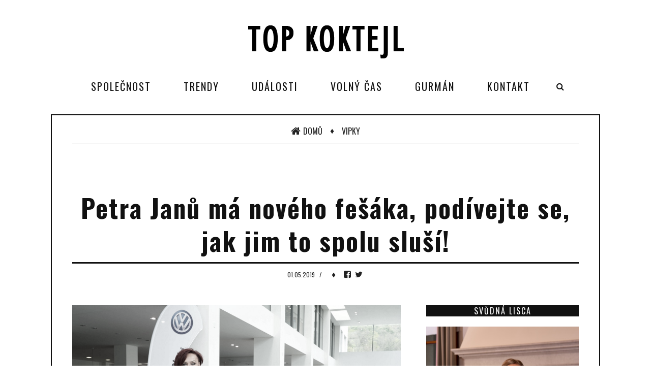

--- FILE ---
content_type: text/html; charset=UTF-8
request_url: https://www.topkoktejl.cz/clanek/273-petra-janu-ma-noveho-fesaka-podivejte-se-jak-jim-to-spolu-slusi/
body_size: 5445
content:
<!DOCTYPE html>
<html lang="cs">
<head>
<script async src="https://www.googletagmanager.com/gtag/js?id=G-C36K38EKTW"></script>
<script>
  window.dataLayer = window.dataLayer || [];
  function gtag(){dataLayer.push(arguments);}
  gtag('js', new Date());
  gtag('config', 'G-C36K38EKTW', { 'anonymize_ip': true });
</script>
<meta http-equiv="Content-Type" content="text/html; charset=utf-8" />
<meta http-equiv="X-UA-Compatible" content="IE=edge">
<meta name="viewport" content="width=device-width, initial-scale=1">
<title>Petra Janů má nového fešáka, podívejte se, jak jim to spolu sluší!</title>
<meta name="description" content="Obsah článku Petra Janů má nového fešáka, podívejte se, jak jim to spolu sluší!." />
<meta name="robots" content="all, follow" />
<!-- Favicons -->
<link rel="shortcut icon" href="/images/favicon.ico">
<!-- Online Fonts -->
<link href="https://fonts.googleapis.com/css?family=Lora:400,400i,700,700i&amp;subset=latin-ext" rel="stylesheet">
<link href="https://fonts.googleapis.com/css?family=Oswald:200,300,400,500,600,700&amp;subset=latin-ext" rel="stylesheet" />
<!-- Vender -->
<link href="/assets/css/font-awesome.min.css" rel="stylesheet" />
<link href="/assets/css/bootstrap.min.css" rel="stylesheet" />
<link href="/assets/css/swiper.min.css" rel="stylesheet" />
<link href="/assets/css/jquery.fancybox.min.css" rel="stylesheet" />
<!-- Main CSS (SCSS Compile) -->
<link href="/assets/css/main.min.css" rel="stylesheet" />
<link rel="stylesheet" type="text/css" href="/styles/styles.css" />
<!-- JavaScripts -->
<!--<script src="/assets/js/modernizr.js"></script>-->
<!-- HTML5 Shim and Respond.js IE8 support of HTML5 elements and media queries -->
<!-- WARNING: Respond.js doesn't work if you view the page via file:// -->
<!--[if lt IE 9]>
    <script src="https://oss.maxcdn.com/libs/html5shiv/3.7.0/html5shiv.js"></script>
    <script src="https://oss.maxcdn.com/libs/respond.js/1.4.2/respond.min.js"></script>
<![endif]-->
<script src="/assets/js/jquery.min.js"></script>
</head>
<body class="menu-visible">
<!--menu mobile-->
<nav class="menu-res hidden-lg hidden-md ">
    <div class="menu-res-inner">
        <ul>
<li class="menu-item-has-children"><a href="/kategorie/2-spolecnost/">Společnost</a><ul class="sub-menu">
<li><a href="/kategorie/13-vipky/">VIPky</a></li>
<li><a href="/kategorie/19-rozhovory/">Rozhovory</a></li>
<li><a href="/kategorie/28-zajimavosti/">Zajímavosti</a></li>
</ul>
</li>
<li class="menu-item-has-children"><a href="/kategorie/4-trendy/">Trendy</a><ul class="sub-menu">
<li><a href="/kategorie/9-design-bydleni/">Design/Bydlení</a></li>
<li><a href="/kategorie/18-zdravi-krasa/">Zdraví/Krása</a></li>
<li><a href="/kategorie/3-produkty/">Produkty</a></li>
<li><a href="/kategorie/12-fashion-doplnky/">Fashion/Doplňky</a></li>
<li><a href="/kategorie/24-psychologie/">Psychologie</a></li>
</ul>
</li>
<li class="menu-item-has-children"><a href="/kategorie/8-udalosti/">Události</a><ul class="sub-menu">
<li><a href="/kategorie/17-tajemno/">Tajemno</a></li>
<li><a href="/kategorie/5-pozvanky/">Pozvánky</a></li>
<li><a href="/kategorie/6-sport/">Sport</a></li>
<li><a href="/kategorie/15-kultura/">Kultura</a></li>
<li><a href="/kategorie/20-knihy/">Knihy</a></li>
</ul>
</li>
<li class="menu-item-has-children"><a href="/kategorie/10-volny-cas/">Volný čas</a><ul class="sub-menu">
<li><a href="/kategorie/25-auto-moto/">Auto-moto</a></li>
<li><a href="/kategorie/26-cestovani/">Cestování</a></li>
<li><a href="/kategorie/27-konicky-volny-cas/">Koníčky/Volný čas</a></li>
</ul>
</li>
<li class="menu-item-has-children"><a href="/kategorie/11-gurman/">Gurmán</a><ul class="sub-menu">
<li><a href="/kategorie/1-recepty/">Recepty</a></li>
<li><a href="/kategorie/21-produkty/">Produkty</a></li>
<li><a href="/kategorie/23-podniky/">Podniky</a></li>
<li><a href="/kategorie/29-drinky-napoje/">Drinky/Nápoje</a></li>
</ul>
</li>
<li><a href="/kontakt/">Kontakt</a></li>
        </ul>
    </div>
</nav>

<!--page-->
<div class="page">
    <div class="mobile-bar hidden-lg hidden-md">
        <div class="menu-icon-mobile hidden-lg hidden-md">
            <i class="fa fa-navicon"></i>
            <span>MENU</span>
        </div>
        <div class="search-icon-mobile">
            <i class="fa fa-search"></i>
        </div>
        <div class="search-box-mobile">
            <form action="/hledat/" id="search" class="search" method="get">
                <input type="search" value="" placeholder="hledat" class="txt-search" name="hledany_vyraz">
            </form>
        </div>
    </div>
    <div class="logo-show">
        <a href="/" class="logo">
            <img alt="logo" src="/assets/images/logo1.png" />
        </a>
    </div>
    <nav class="menu-main menu-show hidden-sm hidden-xs">
        <div class="menu-main-inner">
            <ul class="hidden-sm hidden-xs">
<li class="menu-item-has-children"><a href="/kategorie/2-spolecnost/">Společnost</a><ul class="sub-menu">
<li><a href="/kategorie/13-vipky/">VIPky</a></li>
<li><a href="/kategorie/19-rozhovory/">Rozhovory</a></li>
<li><a href="/kategorie/28-zajimavosti/">Zajímavosti</a></li>
</ul>
</li>
<li class="menu-item-has-children"><a href="/kategorie/4-trendy/">Trendy</a><ul class="sub-menu">
<li><a href="/kategorie/9-design-bydleni/">Design/Bydlení</a></li>
<li><a href="/kategorie/18-zdravi-krasa/">Zdraví/Krása</a></li>
<li><a href="/kategorie/3-produkty/">Produkty</a></li>
<li><a href="/kategorie/12-fashion-doplnky/">Fashion/Doplňky</a></li>
<li><a href="/kategorie/24-psychologie/">Psychologie</a></li>
</ul>
</li>
<li class="menu-item-has-children"><a href="/kategorie/8-udalosti/">Události</a><ul class="sub-menu">
<li><a href="/kategorie/17-tajemno/">Tajemno</a></li>
<li><a href="/kategorie/5-pozvanky/">Pozvánky</a></li>
<li><a href="/kategorie/6-sport/">Sport</a></li>
<li><a href="/kategorie/15-kultura/">Kultura</a></li>
<li><a href="/kategorie/20-knihy/">Knihy</a></li>
</ul>
</li>
<li class="menu-item-has-children"><a href="/kategorie/10-volny-cas/">Volný čas</a><ul class="sub-menu">
<li><a href="/kategorie/25-auto-moto/">Auto-moto</a></li>
<li><a href="/kategorie/26-cestovani/">Cestování</a></li>
<li><a href="/kategorie/27-konicky-volny-cas/">Koníčky/Volný čas</a></li>
</ul>
</li>
<li class="menu-item-has-children"><a href="/kategorie/11-gurman/">Gurmán</a><ul class="sub-menu">
<li><a href="/kategorie/1-recepty/">Recepty</a></li>
<li><a href="/kategorie/21-produkty/">Produkty</a></li>
<li><a href="/kategorie/23-podniky/">Podniky</a></li>
<li><a href="/kategorie/29-drinky-napoje/">Drinky/Nápoje</a></li>
</ul>
</li>
<li><a href="/kontakt/">Kontakt</a></li>
            </ul>
            <div class="search-icon">
                <i class="fa fa-search"></i>
            </div>
            <div class="search-box">
                <form action="/hledat/" id="search" class="search" method="get">
                    <input type="search" value="" placeholder="hledat" class="txt-search" name="hledany_vyraz">
                </form>
            </div>
        </div>
    </nav>
<div class="wrapper">
    <div class="wrap">


<div class="sitemap">
    <div class="sitemap-inner">
        <a href="/"><i class="fa fa-home"></i>Domů</a>
        <span>  &#9830;</span>
        <a href="/kategorie/13-vipky/">VIPky</a>
    </div>
    <div class="clearfix"></div>
</div>
<br/>

<div class="detail-page">
    <div class="detail-title">
        <h1>Petra Janů má nového fešáka, podívejte se, jak jim to spolu sluší!</h1>
    </div>

    <div class="detail-meta">
        <div class="post-meta">
            <span class="post-date">
                01.05.2019            </span><em>/</em>
        </div>
        <div class="post-dot">
            <span>♦</span>
        </div>
        <div class="detai-social">
            <a href="https://www.facebook.com/sharer/sharer.php?u=https%3A%2F%2Fwww.topkoktejl.cz%2Fclanek%2F273-petra-janu-ma-noveho-fesaka-podivejte-se-jak-jim-to-spolu-slusi%2F" class="facebook" target="_blank">
                <i class="fa fa-facebook-square"></i>
            </a>
            <a href="https://twitter.com/intent/tweet?source=https%3A%2F%2Fwww.topkoktejl.cz%2Fclanek%2F273-petra-janu-ma-noveho-fesaka-podivejte-se-jak-jim-to-spolu-slusi%2F&text=https%3A%2F%2Fwww.topkoktejl.cz%2Fclanek%2F273-petra-janu-ma-noveho-fesaka-podivejte-se-jak-jim-to-spolu-slusi%2F" class="twitter" target="_blank">
                <i class="fa fa-twitter"></i>
            </a>
        </div>
    </div>

    <div class="cols">
        <div class="colleft">
			<div class="post-thumbnail">
				<img src="/files/clanky_big/273.jpg" />
			</div>
			<article class="detail"> 
<p style="text-align: justify;">Stálice populární české hudby Petra Janů je téměř denně na cestách. Velkou radost jí teď dělá  nový společník, kterého si pořídila. Je takový ušlechtilý, jen tak ho něco nevytlačí ze scény a navíc skýtá pěnici bezpečí. Nejde ale o urostlého frajera, i když by se mu tak taky dalo říkat, ale o nový automobil.</p>
<p style="text-align: justify;">Zpěvačka po více jak dvou letech obměnila vozový park. Stejnou značku i typ vyměnila jen za mladší a o něco delší model. A taky silnější. „Tenhle Bobíšek, jak říkám všem svým autům, má neskutečných 190 koní, a to už je opravdu oř, tedy kůň!,” prozradila s úsměvem Petra Janů, která jezdí na koncerty a další vystoupení stovky kilometrů a potřebuje být odpočatá a v bezpečí. </p>
<p style="text-align: justify;">„Tohle krásné, bílé a bezpečné vozidlo je mým novým druhým domovem. V autě trávím opravdu hodně času. Mám z něj velkou radost, a když mi pan manažer v autosalonu vyprávěl všechno, co to auto má a co umí, při třetí vymoženosti jsem přestala poslouchat, protože je toho tolik, co umí, že to snad ani není možné všechno využívat,” svěřila se Petra Janů.</p>
<p style="text-align: justify;">„Paní Janů měla dva nejzásadnější požadavky - aby byl vůz opět bílý, protože i ten předchozí byl, a aby to byl automat. Jinak zvláštní požadavky neměla a při předávání měla z auta opravdu velkou radost. Je to opravdu vozidlo vhodné do městského provozu i na dálky, je bezpečný, spolehlivý, zdravě silný, skvěle drží na silnici a jeho spotŕeba není nijak výrazná, na to, jak velké a těžké je to auto,” podotkl manažer prodeje Josef Sankot z dejvického autosalonu Auto Podbabská, od něhož zpěvačka při přebírání auta dostala ještě krásnou velkou kytici.</p>
<p style="text-align: justify;">Po cestě domů z autosalonu si nového "mazlíka" zpěvačka moc neužila, protože to měla, co by kamenem dohodil. „Ze salonu ke mně před barák je to asi kilometr a půl, tak jsem si té nové jízdy tedy moc neužila, ale už jsem s ním byla už na koncertě v Teplicích a musím říct, je to zážitek. Bílá barva je elegantní a takovým autům sluší. A automat mám už několik let a musím říct, že bych neměnila. Kdysi jsem měla autonehodu a rozdrcený kotník a při delší cestě ocením, že šlapu jen na dva a ne na tři pedály a v podstatě to jede samo,” dodala Janů, která si sama o sobě troufá říct, že je dobrá a zodpovědná řidička, která se snaží dodržovat předpisy. „Snažím se za volantem ani moc nenadávat… To už musí být, abych se trochu rozohnila," dodala s úsměvem Petra Janů, která se s novým fešákem chystá brzo  i na svou jihočeskou chalupu, takže ho náležitě provětrá.</p>
<p><br /> <em>Foto: Jaroslav Hauer, V. Pohanková</em></p>    		</article>

<div class="detail-bottom">
<div id="row">
<div class="col-lg-4 col-md-4 col-sm-4 col-xs-6 no-padding bottom-1"><a href="/files/clanky_big/273.jpg" class="fancybox" data-fancybox-group="gallery1"><img src="/files/clanky_th/273.jpg" /></a></div>
<div class="col-lg-4 col-md-4 col-sm-4 col-xs-6 no-padding bottom-1"><a href="/files/obrazky_big/618.jpg" class="fancybox" data-fancybox-group="gallery1"><img src="/files/obrazky_th/618.jpg" /></a></div>
<div class="col-lg-4 col-md-4 col-sm-4 col-xs-6 no-padding bottom-1"><a href="/files/obrazky_big/619.jpg" class="fancybox" data-fancybox-group="gallery1"><img src="/files/obrazky_th/619.jpg" /></a></div>
</div></div>    </div>
    <div class="colright">
        <div class="col-caption"><span>Svůdná Lisca</span></div>
<div class="box-ads box-no-margin">
<p><img src="/files/upload/lisca_essential_ines_020282_podprsenka_549_kc_022254_kalhotky_399_kc.jpg" alt="" width="350" height="525" /></p></div>
<div class="col-caption"><span>Equal Pay Day</span></div>
<div class="box-ads box-no-margin">
<p><img src="/files/upload/Inzerce_Kr%C3%A1sna%20a%20Zdrav%C3%A1_350x600_web.jpg" alt="" width="483" height="828" /></p></div>
<div class="col-caption"><span>Když se zhasne</span></div>
<div class="box-ads box-no-margin">
<p><img src="/files/upload/PLAK%C3%81T_Kdy%C5%BE%20se%20zhasne%20(zdroj%20Bontonfilm).jpg" alt="" width="282" height="399" /></p></div>
<div class="col-caption"><span>Leatherman</span></div>
<div class="box-ads box-no-margin">
<p><img src="/files/upload/CURL_IMAGE.jpg" alt="" width="372" height="225" /></p></div>
<div class="col-caption"><span>BLOG/ČEK</span></div>
<div class="box-ads box-no-margin">
<p><img src="/files/upload/ai-generated-8366612_1280.jpg" alt="" width="396" height="297" style="display: block; margin-left: auto; margin-right: auto;" /></p>
<p style="text-align: center;"><span style="color: #e65f35;"><strong>„Chcete žít kvalitněji? Někdy stačí jen zpomalit, vnímat rytmus přírody, dovolit si být citliví a myslet na to, že citlivost není slabost!“</strong></span><br /><br /><br /><span style="color: #e65f35;"><strong><em>Lenka Žáčková</em></strong></span></p></div>
<div class="col-caption"><span>Blendea</span></div>
<div class="box-ads box-no-margin">
<p><img src="/files/upload/IMG_1492.jpg" alt="" width="354" height="236" /></p></div>
<div class="col-caption"><span>Anketa</span></div>
<div id="anketa">
<div class="text-center bottom-20"><p><strong>Který z tradičních vánočních koktejlů, dělá podle vás svátky ještě slavnostnější?</strong></p></div>
<p class="text-center">
<a href="/webakce/ankety.php?akce=1&amp;id=144" title="Hlasovat pro : Vánoční punč">Vánoční punč</a>
<br/><strong>75</strong> x [10%]<br/>
<a href="/webakce/ankety.php?akce=1&amp;id=145" title="Hlasovat pro : Eggnog - vaječný koňakový koktejl">Eggnog - vaječný koňakový koktejl</a>
<br/><strong>95</strong> x [12%]<br/>
<a href="/webakce/ankety.php?akce=1&amp;id=146" title="Hlasovat pro : Svařené víno">Svařené víno</a>
<br/><strong>73</strong> x [9%]<br/>
<a href="/webakce/ankety.php?akce=1&amp;id=147" title="Hlasovat pro : Horká čokoláda s rumem i bez">Horká čokoláda s rumem i bez</a>
<br/><strong>77</strong> x [10%]<br/>
<a href="/webakce/ankety.php?akce=1&amp;id=148" title="Hlasovat pro : Cranberry Gin Fizz">Cranberry Gin Fizz</a>
<br/><strong>75</strong> x [10%]<br/>
<a href="/webakce/ankety.php?akce=1&amp;id=149" title="Hlasovat pro : Skořicové Prosecco">Skořicové Prosecco</a>
<br/><strong>84</strong> x [11%]<br/>
<a href="/webakce/ankety.php?akce=1&amp;id=150" title="Hlasovat pro : Irish Coffe">Irish Coffe</a>
<br/><strong>73</strong> x [9%]<br/>
<a href="/webakce/ankety.php?akce=1&amp;id=151" title="Hlasovat pro : Jablečný cider s kořením">Jablečný cider s kořením</a>
<br/><strong>73</strong> x [9%]<br/>
<a href="/webakce/ankety.php?akce=1&amp;id=152" title="Hlasovat pro : Čokoládový Martini">Čokoládový Martini</a>
<br/><strong>76</strong> x [10%]<br/>
<a href="/webakce/ankety.php?akce=1&amp;id=153" title="Hlasovat pro : Rozmarýnový Gin Tonic">Rozmarýnový Gin Tonic</a>
<br/><strong>75</strong> x [10%]<br/>
</p>
<div class="text-center top-20"><p>Celkem hlasovalo : 776</p></div>
</div>
<div class="col-caption"><span>POČASÍ</span></div>
<div class="box-ads box-no-margin">
<p style="text-align: center;"><a href="https://www.slunecno.cz/mista/praha-7"><img src="https://www.slunecno.cz/predpoved-na-web.php?obr=3&amp;m=7&amp;p1=BF1D89&amp;t1=020203&amp;p2=F8FBFC&amp;t2=030303&amp;v=2" alt="Počasí Praha - Slunečno.cz" style="border: 0px none; display: block; margin-left: auto; margin-right: auto;" /></a><a href="https://www.slunecno.cz/mista/brno-4"><img src="https://www.slunecno.cz/predpoved-na-web.php?obr=3&amp;m=4&amp;p1=BF289C&amp;t1=020203&amp;p2=F8FBFC&amp;t2=030303&amp;v=2" alt="Počasí Brno - Slunečno.cz" style="border: 0px;" /></a><br /><a href="//www.slunecno.cz/mista/plzen-93"><img src="//www.slunecno.cz/predpoved-na-web.php?m=93&amp;v=2&amp;modern" alt="Počasí Plzeň - Slunečno.cz" style="border: 0px;" /></a><br /><br /></p>
<p style="text-align: center;"><a href="//www.slunecno.cz/mista/berlin-2276"></a></p>
<p style="text-align: center;"></p></div>
<div class="col-caption"><span>Facebook</span></div>
<div class="box-ads box-no-margin">
<p style="text-align: center;"><a href="https://www.facebook.com/profile.php?id=100043522299549"><img src="/files/upload/Sn%C3%ADmek%20obrazovky%202020-11-23%20132828.png" alt="" width="309" height="163" /></a></p></div>
    </div>
</div>


       <div class="clearfix"></div>
    </div>
</div>    <footer class="footer">
        <a href="/" class="logo">
            <img alt="logo" src="/assets/images/logo1.png" />
        </a>
        <div class="footer-bar">
            <div class="allright">
                <p>&copy; 2026. All Rights Reserved, <a href="#" class="vydavatelclick">Media Populus</a></p>
                <p class="vydavatel" style="display:none;">IČ: 64908763, DIČ: CZ6952172689, odpovědná osoba: Lenka Žáčková</p>
            </div>
            <div class="clearfix"></div>
        </div>
    </footer>
</div>
<script>
$(document).ready(function(){
    $('.vydavatelclick').on("click",function(e) {
        e.preventDefault();
        $('.vydavatel').toggle();
        return false;
    });
});
</script>
<span class="totop">
    <em>JDI</em>
    nahoru
</span>
<script src="/assets/js/bootstrap.min.js"></script>
<script src="/assets/js/isotope.pkgd.min.js"></script>
<script src="/assets/js/swiper.min.js"></script>
<script src="/assets/js/jquery.matchHeight.js"></script>
<script src="/assets/js/jquery.fancybox.min.js"></script>
<script src="/assets/js/main.min.js"></script>
</body>
</html>